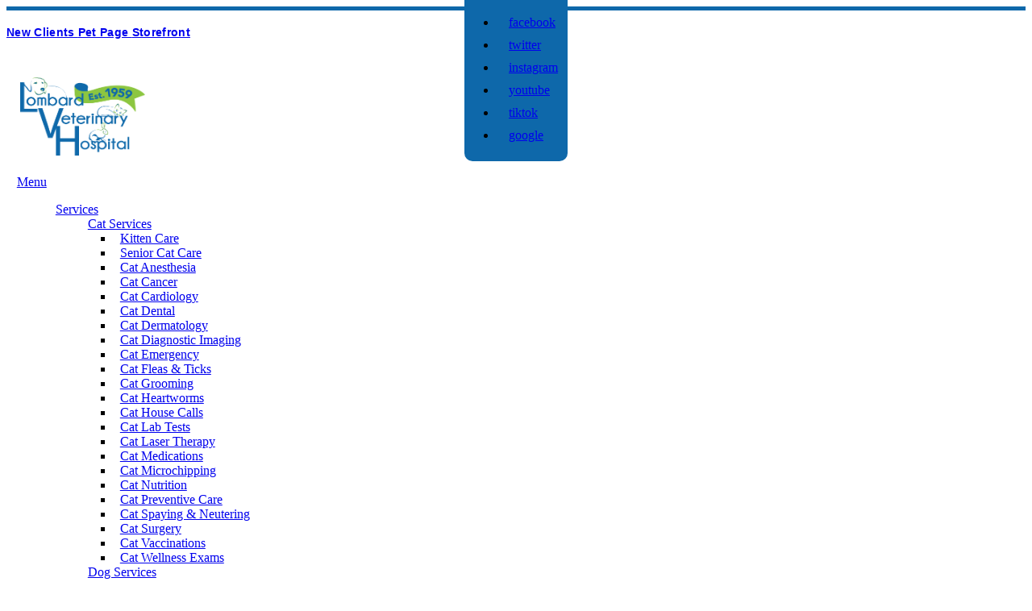

--- FILE ---
content_type: text/html; charset=UTF-8
request_url: https://www.lombardvet.com/about-us/staff/veterinary-assistants
body_size: 12727
content:


<!DOCTYPE html>
<html lang="en" dir="ltr" prefix="content: http://purl.org/rss/1.0/modules/content/  dc: http://purl.org/dc/terms/  foaf: http://xmlns.com/foaf/0.1/  og: http://ogp.me/ns#  rdfs: http://www.w3.org/2000/01/rdf-schema#  schema: http://schema.org/  sioc: http://rdfs.org/sioc/ns#  sioct: http://rdfs.org/sioc/types#  skos: http://www.w3.org/2004/02/skos/core#  xsd: http://www.w3.org/2001/XMLSchema# ">

<head>
  <link rel="preconnect"
        href="https://cdnjs.cloudflare.com"
        crossorigin />
  <link rel="preconnect"
        href="https://fonts.gstatic.com"
        crossorigin />
  <link rel="preconnect"
        href="https://gvc.gp-assets.com"
        crossorigin />
  <link rel="preconnect"
        href="https://shared.gp-assets.com"
        crossorigin/>

  <link rel="preload"
        as="script"
        type="application/javascript"
        href="https://shared.gp-assets.com/release/1.4.0/js/vendors/glide-360.min.js?v=2025022101" />

  
        <link rel="preload"
          as="style"
          href="https://fonts.googleapis.com/css2?family=Raleway:wght@200;300;400;500;600;700;800;900&display=swap" />

    <link href="https://fonts.googleapis.com/css2?family=Raleway:wght@200;300;400;500;600;700;800;900&display=swap"
          rel="stylesheet"
          type="text/css"
          media="print"
          onload="this.onload=null;this.media='all'">
  
    
  <meta http-equiv="X-UA-Compatible"
        content="IE=edge" />
  <meta name="viewport"
        content="width=device-width, initial-scale=1, shrink-to-fit=no" />
  <meta name="apple-touch-fullscreen"
        content="YES" />
  <meta name="r2d2"
        content="2023072101">

  <title>Veterinary Assistants | Lombard Veterinary Hospital</title>

  
      <style>
        :root {
        --body_font: PT Sans, sans-serif!important; --heading_font: Ubuntu, serif!important; --primary: #0e68aa!important; --secondary: #8ecae6!important; --tertiary: #86be63!important; --search_icon: #ffffff!important; --text_shadow: #000000!important; --promo_btn_bg: #000000!important; --promo_btn_font: #000000!important; --promo_btn_bg_hover: #000000!important; --promo_btn_font_hover: #000000!important; --promo_btn_strong: #000000!important; --promo_btn_strong_hover: #000000!important; --alert_bg: #d4edda!important; --alert_font: #155724!important; --alert_link: #0e68aa!important; --alert_link_hover: #8ecae6!important; --header_bg: #8ecae6!important; --header_font: #ffffff!important; --header_icon: #ffffff!important; --header_link: #ffffff!important; --header_link_hover: #2b2c31!important; --header_icon_hover: #2b2c31!important; --header_icon_bg: #0e68aa!important; --menu_bg: #ffffff!important; --menu_font: #8ecae6!important; --menu_hover: #0e68aa!important; --menu_active: #000000!important; --menu_font_h: #8ecae6!important; --menu_hover_h: #8ecae6!important; --sub_menu_bg: #ffffff!important; --sub_menu_font: #8ecae6!important; --sub_menu_hover: #0e68aa!important; --sub_menu_active: #000000!important; --mobile_menu_bg: #0e68aa!important; --mobile_menu_font: #8ecae6!important; --mobile_menu_hover: #ffffff!important; --bb_btn: #000000!important; --bb_btn_hover: #000000!important; --bb_btn_active: #000000!important; --bb_btn_font: #000000!important; --bb_btn_font_hover: #000000!important; --btn: #86be63!important; --btn_hover: #0e68aa!important; --btn_active: #0e68aa!important; --btn_font: #0e68aa!important; --btn_font_hover: #86be63!important; --btn_border: #8ecae6!important; --page_title: #ffffff!important; --page_title_accent: #86be63!important; --page_title_bg: #0e68aa!important; --h1: #3d3d45!important; --h2: #626262!important; --h3: #626262!important; --h4: #626262!important; --strong: #626262!important; --link: #86be63!important; --link_hover: #0e68aa!important; --link_active: #0e68aa!important; --slider_title_font: #ffffff!important; --slider_subtitle_font: #ffffff!important; --slider_dark_overlay_bg: #000000!important; --slider_dark_opacity: 0.3!important; --slider_bg: #000000!important; --slider_bg_opacity: .2!important; --slider_btn: #86be63!important; --slider_btn_hover: #8ecae6!important; --slider_btn_font: #ffffff!important; --slider_btn_font_hover: #ffffff!important; --slogan_bg: #0e68aa!important; --services_cat_bg: #ffffff!important; --blogs_bg: #f5f5f5!important; --full_services_bg: #ffffff!important; --testimonials_bg: #8ecae6!important; --slogan_strong: #86be63!important; --testimonials_title: #ffffff!important; --testimonials_body: #626262!important; --testimonials_name: #0e68aa!important; --sidebar_social_bg: #8ecae6!important; --footer_bg: #0e68aa!important; --footer_title: #86be63!important; --footer_font: #8ecae6!important; --footer_hover: #86be63!important; --footer_active: #86be63!important; --footer_btn: #86be63!important; --footer_btn_hover: #0e68aa!important; --footer_btn_font: #0e68aa!important; --footer_btn_font_hover: #86be63!important; --footer_icon: #0e68aa!important; --footer_icon_hover: #0e68aa!important; --footer_icon_bg: #8ecae6!important; --footer_link: #8ecae6!important; 
        }
    </style>
  
  <meta charset="utf-8" />
<meta name="geo.placename" content="244 E. St. Charles Road" />
<meta name="geo.position" content="41.858290
; -88.017280" />
<meta name="geo.region" content="US-IL" />
<meta name="icbm" content="41.858290
; -88.017280" />
<link rel="canonical" href="https://www.lombardvet.com/about-us/staff/veterinary-assistants" />
<meta http-equiv="content-language" content="en-US" />
<meta name="robots" content="index, follow" />
<meta name="referrer" content="no-referrer-when-downgrade" />
<meta name="rights" content="Copyright Lombard Veterinary Hospital 2026" />
<meta name="revisit-after" content="1" />
<meta property="fb:pages" content="https://www.facebook.com/LombardVeterinaryHospital/" />
<meta property="og:site_name" content="Lombard Veterinary Hospital" />
<meta property="og:type" content="Veterinarian" />
<meta property="og:url" content="https://www.lombardvet.com/about-us/staff/veterinary-assistants" />
<meta property="og:title" content="Veterinary Assistants | Lombard Veterinary Hospital" />
<meta property="place:location:latitude" content="41.858290" />
<meta property="place:location:longitude" content="-88.017280" />
<meta property="og:street_address" content="244 E. St. Charles Road" />
<meta property="og:locality" content="Lombard" />
<meta property="og:region" content="IL" />
<meta property="og:postal_code" content="60148" />
<meta property="og:country_name" content="USA" />
<meta property="og:email" content="info@lombardvet.com" />
<meta property="og:phone_number" content="(630) 627-7090" />
<meta property="og:locale" content="en_US" />
<meta property="article:publisher" content="https://www.facebook.com/LombardVeterinaryHospital/" />
<meta property="pin:url" content="https://www.lombardvet.com/about-us/staff/veterinary-assistants" />
<meta name="twitter:card" content="summary_large_image" />
<meta name="twitter:title" content="Veterinary Assistants | Lombard Veterinary Hospital" />
<meta name="twitter:url" content="https://www.lombardvet.com/about-us/staff/veterinary-assistants" />
<meta name="MobileOptimized" content="width" />
<meta name="HandheldFriendly" content="true" />
<meta name="viewport" content="width=device-width, initial-scale=1.0" />
<meta name="google-site-verification" content="JLNvVXPxiK8eEDkQFmoBWPR2ZgeV7qkv8FbMXk0KUcU" />
<script type="application/ld+json">{
    "@context": "https://schema.org",
    "@graph": [
        {
            "@type": "LocalBusiness",
            "name": "Lombard Veterinary Hospital",
            "telephone": "(630) 627-7090",
            "url": "https://www.lombardvet.com/",
            "address": {
                "@type": "PostalAddress",
                "streetAddress": "244 E. St. Charles Road",
                "addressLocality": "Lombard",
                "addressRegion": "IL",
                "postalCode": "60148",
                "addressCountry": "USA"
            },
            "geo": {
                "@type": "GeoCoordinates",
                "latitude": "\u003Cp\u003E41.858290\u003C/p\u003E",
                "longitude": "\u003Cp\u003E-88.017280\u003C/p\u003E"
            }
        },
        {
            "@type": "MedicalOrganization",
            "additionalType": "VeterinaryCare",
            "medicalSpecialty": "Veterinary",
            "@id": "https://www.google.com/maps/place/244+E+St+Charles+Rd,+Lombard,+IL+60148/data=!4m2!3m1!1s0x880e4d589e597861:0xf4f220b694073e3b?sa=X\u0026ved=1t:242\u0026ictx=111",
            "name": "Lombard Veterinary Hospital",
            "url": "https://www.lombardvet.com/",
            "telephone": "(630) 627-7090",
            "isAcceptingNewPatients": "True"
        }
    ]
}</script>
<link rel="shortcut icon" href="/sites/default/files/favicon.png" type="image/png" />
<link rel="delete-form" href="/taxonomy/term/353/delete" />
<link rel="edit-form" href="/taxonomy/term/353/edit" />
</head-placeholder>

  <link rel="stylesheet" media="all" href="/sites/default/files/css/css_Q4jU7er4MLEUsb6xMzArfH8iyLouJoh-fsBAsIqIKxM.css" />
<link rel="stylesheet" media="all" href="https://shared.gp-assets.com/release/1.4.0/css/vendors/bootstrap-453.min.css?v=2025022101" defer />
<link rel="stylesheet" media="all" href="https://shared.gp-assets.com/release/1.4.0/css/vendors/glide-360.core.min.css?v=2025022101" defer />
<link rel="stylesheet" media="all" href="https://shared.gp-assets.com/release/1.4.0/css/gp-helpers.min.css?v=2025070201" defer />
<link rel="stylesheet" media="all" href="https://gvc.gp-assets.com/release/25.7.1.0/css/main.min.css?v=2025072101" defer />
<link rel="stylesheet" media="all" href="/sites/default/files/css/css_u_ZArm5upcBkoLECxb_7I9DLYcyndhzBKD-iFlBLG5A.css" defer />
</css-placeholder>

  <script type="application/json" data-drupal-selector="drupal-settings-json">{"path":{"baseUrl":"\/","scriptPath":null,"pathPrefix":"","currentPath":"taxonomy\/term\/353","currentPathIsAdmin":false,"isFront":false,"currentLanguage":"en"},"pluralDelimiter":"\u0003","suppressDeprecationErrors":true,"data":{"extlink":{"extTarget":true,"extTargetNoOverride":false,"extNofollow":true,"extNoreferrer":false,"extFollowNoOverride":true,"extClass":"0","extLabel":"(link is external)","extImgClass":false,"extSubdomains":false,"extExclude":"","extInclude":"","extCssExclude":".rrssb-buttons","extCssExplicit":"","extAlert":false,"extAlertText":"This link will take you to an external web site. We are not responsible for their content.","mailtoClass":"0","mailtoLabel":"(link sends email)","extUseFontAwesome":false,"extIconPlacement":"append","extFaLinkClasses":"fa fa-external-link","extFaMailtoClasses":"fa fa-envelope-o","whitelistedDomains":[]}},"asa":{"langcode":"en","js_animations":true,"intro_slider_speed":6000,"intro_slider_show_dots":true,"partners_slider_speed":2500,"testimonial_slider_speed":5000,"testimonial_slider_show_dots":0,"team_slider_speed":5000,"blog_slider_speed":5000,"gallery_slider_speed":5000,"facebook_app_id":"","facebook_pixel_id":"","facebook_pixel_verify":"","otto_id":"","tawk_id":"5aa321084b401e45400d963f\/1crt3sapj","vetstoria_id":"","petsapp_id":"","petsapp_group_id":"","vetpawer_id":"","vetpawer_theme":"","simplifeye_id":"","simple_popups":false,"simple_popups_id":"","load_gtm":true,"gtm_code":"GTM-NTFDTXG","load_ga":false,"ga_code":"","phone_number":"(630) 627-7090","ads_phone_number":"","reviews_business_id":"","use_review_slider":true,"review_slider_speed":7500,"review_slider_scroll":1,"reviews_slider_show":1,"reviews_show_arrows":1,"reviews_show_dots":1,"show_review_quote_marks":false,"use_nickname":true,"use_first_name":false,"use_surname":false,"bpu_server":"https:\/\/gv-bpu-api.gp-assets.com","booking_widget":"","asset_server":"https:\/\/gvc.gp-assets.com\/assets\/","site_name":"Lombard Veterinary Hospital","base_theme":"gvc","env":"live","site":"gv8-lombard-vh"},"theme_admin":{"fixed_header":"fixed"},"rrssb":{"share_this":{"size":1,"shrink":null,"regrow":null,"minRows":1,"maxRows":1,"prefixReserve":null,"prefixHide":null,"alignRight":false}},"ajaxTrustedUrl":{"\/search\/node":true},"user":{"uid":0,"permissionsHash":"408c5fca1f4476f1d538160548f23e1e6ad87f7d45490d85f65dc205df5f9816"}}</script>
<script src="/sites/default/files/js/js_aRVJ3MdDVYsxtzIyliTzcm576TFmee9hAxhtWFHgGbw.js"></script>
<script src="https://shared.gp-assets.com/release/1.4.0/js/asa/gp-lazy-load.min.js?v=2025081501&amp;tag=lazy-background" async data-source="https://shared.gp-assets.com/release/1.4.0/js/asa/gp-lazy-background.min.js?v=2025081501" data-type="js" data-defer="false" data-async="true" data-delay="100" data-lighthouse="true"></script>
</js-placeholder>

  
  </head>

<body class="path-taxonomy" id="entity.taxonomy_term.canonical">
<noscript>
    <iframe src="https://www.googletagmanager.com/ns.html?id=GTM-NTFDTXG"
            height="0"
            width="0"
            style="display:none;visibility:hidden">
    </iframe>
  <div>Javascript must be enabled for the correct page display</div>
</noscript>

<!-- main container for all the page elements -->
<div id="wrapper"
     class="">
  
    <div class="dialog-off-canvas-main-canvas" data-off-canvas-main-canvas>
    
    


    
            
  
  
          
        
                
                    
                          
            

<header id="header"
        class="logo_bottom  fixed ">
  <div class="header-top">
    <div class="container">

      
      <!-- dropdown -->
              <div class="header-list dropdown">
                      <a href="#"
               title="Hours & Contact"
               class="dropdown-toggle d-lg-none"
               id="dropdownbtn"
               data-toggle="dropdown"
               aria-haspopup="true"
               aria-expanded="false">Hours & Contact</a>
            <div class="dropdown-menu"
                 aria-labelledby="dropdownbtn">
                <div id="page.info_bar_11">
    
<div id="block-gvc-custom-infobarhours" class="settings-tray-editable" data-drupal-settingstray="editable">
  
    
        <div class="layout layout--onecol">
    <div  class="layout__region layout__region--content">
      
            <div><div class="header-item">
    <i class="item-icon icon-alarm-clock"></i>
    <ul class="address-list">
        <li>Open Everyday & For Urgent Care</li>
        <li>Mon-Fri: 7AM to 8PM</li>
       <li>Sat-Sun: 8AM to 8PM</li>
       <li>Holidays: 8AM to 2PM</li>
    </ul>
</div></div>
      
    </div>
  </div>

  </div>

  </div>

                <div id="page.info_bar_12">
    
<div id="block-gvc-custom-infobarcontact" class="settings-tray-editable" data-drupal-settingstray="editable">
  
    
        <div class="layout layout--onecol">
    <div  class="layout__region layout__region--content">
      
            <div><div class="header-item col-md-6">
    <i class="item-icon icon-headphones"></i>
    <ul class="address-list">
        <li><a href="tel:+16306277090" title="Call Veterinarian Near Me">(630) 627-7090</a></li>
        <li>Fax: <a href="tel:630-627-7096" title="Fax Veterinarian Near Me">630-627-7096</a></li>
        <li><a href="/cdn-cgi/l/email-protection#b8d1d6ded7f8d4d7d5dad9cadcceddcc96dbd7d5" title="Contact Veterinarian Near Me"><span class="__cf_email__" data-cfemail="a9c0c7cfc6e9c5c6c4cbc8dbcddfccdd87cac6c4">[email&#160;protected]</span></a></li>
    </ul>
</div>
<div class="header-item col-md-6">
    <ul class="address-list">
<li>Pharmacy Pick Up</li>
       <li><a href="/forms/prescription-refill-form">Refill Form</a></li>
<li><a href="/cdn-cgi/l/email-protection#097b6c6f6065657a496566646b687b6d7f6c7d276a6664"><span class="__cf_email__" data-cfemail="077562616e6b6b74476b686a656675637162732964686a">[email&#160;protected]</span></a></li>
    </ul>
</div></div>
      
    </div>
  </div>

  </div>

  </div>

            </div>
                      <div id="page.info_bar_13">
    
<div id="block-gvc-custom-infobarsociallinks" class="settings-tray-editable" data-drupal-settingstray="editable">
  
    
        <div class="layout layout--onecol">
    <div  class="layout__region layout__region--content">
      
            <div><div class="header-item">
    <!-- social networks -->
    <ul class="social-networks">
    <li><a href="https://www.facebook.com/LombardVeterinaryHospital/" target="_blank" title="Lombard Veterinarian - Facebook">facebook<i class="icon-facebook"></i></a></li>
 <li><a href="https://twitter.com/Lombard_vet" target="_blank" title="Lombard Veterinarian - Twitter">twitter<i class="icon-x"></i></a></li>
 <li><a href="https://www.instagram.com/lombardveterinaryhospital/" target="_blank" title="Lombard Veterinarian - Instagram">instagram<i class="icon-instagram"></i></a></li>
 <li><a href="https://www.youtube.com/channel/UCZ2ZEa7uKd8dZhoGeJATyyA" target="_blank" title="Lombard Veterinarian - YouTube">youtube<i class="icon-youtube"></i></a></li>
<li><a href="https://www.tiktok.com/@lombardvet"  target="_blank" title="Lombard Veterinarian - TikTok">tiktok<i class="icon-tiktok"></i></a></li>
 <li><a href="https://maps.app.goo.gl/5QmBLGj6xxJrBSZZ8" target="_blank" title="Lombard Veterinarian - Google">google<i class="icon-google1"></i></a></li>
 <!--<li><a href="#" target="_blank" title="Lombard Veterinarian - LinkedIn">linkedin<i class="icon-linkedin"></i></a></li>
<li><a href="https://www.yelp.com/biz/lombard-veterinary-hospital-lombard" target="_blank" title="Lombard Veterinarian - Yelp">Yelp<i class="icon-yelp"></i></a></li>
<li><a href="" target="_blank" title="Lombard Veterinarian - Nextdoor">nextdoor<i class="icon-nextdoor"></i></a></li>
<li><a href="" target="_blank" title="Lombard Veterinarian - Bing">bing<i class="icon-bing"></i></a></li>
<li><a href="#" target="_blank" title="Lombard Veterinarian - Pinterest">pinterest<i class="icon-pinterest"></i></a></li>-->
    </ul>
</div></div>
      
    </div>
  </div>

  </div>

  </div>

                      <div class="secondary-menu-holder">
              <div class="container">
                <div id="page_secondary_menu"
                     class="menu-holder">
                      <nav role="navigation" aria-labelledby="block-gvc-custom-buttonbar-menu" id="block-gvc-custom-buttonbar" class="settings-tray-editable" data-drupal-settingstray="editable">
            
  <span class="visually-hidden h2" id="block-gvc-custom-buttonbar-menu">Button Bar</span>
  

        
<div class="button-bar">
  <div class="bg-image d-none d-md-block"></div>
  <div class="container">
    <div class="row pb-1 pt-1">
      <div class="col-md-12 text-center">
                  <div >
                                                                                    
                            
              <a href="/new-clients"  class="btn btn-warning ml-4 btn btn-warning ml-4" title="New Clients" target="_blank">
                                New Clients
              </a>
                                                                                    
                            
              <a href="https://practices.allydvm.com/?practice=lombard"  class="btn btn-warning ml-4 btn btn-warning ml-4" title="Pet Page" target="_blank">
                                Pet Page
              </a>
                                                                                    
                            
              <a href="https://lombardvethospital.vetsfirstchoice.com/"  class="btn btn-warning ml-4 btn btn-warning ml-4 btn btn-warning ml-4 btn btn-warning ml-4" title="Storefront" target="_blank">
                                Storefront
              </a>
                      </div>
              </div>
    </div>
  </div>
</div>

  </nav>

  
                </div>
              </div>
            </div>
                  </div>
          </div>
  </div>

  <div id="header-holder"
       class="header-holder"
       style="">
    <div class="container-fluid">
      
        <strong id="page_logo"
                class="logo default_logo">
                    <a href="https://www.lombardvet.com/"
             title="Home"
             rel="home">
            <picture>
                              <source srcset="/sites/default/files/theme/LVH-logo_STACKED-color.png" width="170" height="110.36"
                        media="(max-width: 991px)">
              
              <img src="/sites/default/files/theme/LVH-logo_STACKED-color.png"
                   alt="Lombard Veterinary Hospital"
                width="150" height="97.38" />
            </picture>
                      </a>
        </strong>
            <div id="page_primary_menu"
           class="menu-holder">
            <nav role="navigation" aria-labelledby="block-gvc-custom-main-menu-menu" id="block-gvc-custom-main-menu" class="settings-tray-editable" data-drupal-settingstray="editable">
            
  <span  class="visually-hidden h3" id="block-gvc-custom-main-menu-menu">Main Menu</span>
  

        
<div class="opener-holder">
    <a href="#"
       title="Menu"
       class="nav-opener"><span class="burger"></span><span>Menu</span>
    </a>
</div>


<nav  class="menu-drop navbar-menu">
    <ul class="main-nav menu-ul">
                      



<li  class="menu-li dropdown-menu">
  <a href="/services"
     title="Services"
     target="_self"
     class="menu-item-link">
    
    
    Services

          <i class="nav-plus fa fa-plus"></i>
      <i class="icon-arrow-bottom"></i>
      </a>

      

  <div class="menu-submenu">
    <div class="menu-row">
      <div class="menu-col menu-drop">
                  <ul class="menu-submenu-ul">
                            



<li  class="menu-li dropdown-menu">
  <a href="/services/cats"
     title="Cat Services"
     target="_self"
     class="menu-item-link">
    
    
    Cat Services

          <i class="nav-plus fa fa-plus"></i>
      <i class="icon-arrow-bottom"></i>
      </a>

      

  <div class="menu-submenu">
    <div class="menu-row">
      <div class="menu-col menu-drop">
                  <ul class="menu-submenu-ul">
                            



<li  class="menu-li">
  <a href="/services/cats/kitten-care"
     title="Kitten Care"
     target="_self"
     class="menu-item-link">
    
    
    Kitten Care

      </a>

  </li>                            



<li  class="menu-li">
  <a href="/services/cats/senior-cat-care"
     title="Senior Cat Care"
     target="_self"
     class="menu-item-link">
    
    
    Senior Cat Care

      </a>

  </li>                            



<li  class="menu-li">
  <a href="/services/cats/what-know-when-your-cat-needs-anesthesia"
     title="Cat Anesthesia"
     target="_self"
     class="menu-item-link">
    
    
    Cat Anesthesia

      </a>

  </li>                            



<li  class="menu-li">
  <a href="/services/cats/cat-cancer"
     title="Cat Cancer"
     target="_self"
     class="menu-item-link">
    
    
    Cat Cancer

      </a>

  </li>                            



<li  class="menu-li">
  <a href="/services/cats/heart-disease-in-cats"
     title="Cat Cardiology"
     target="_self"
     class="menu-item-link">
    
    
    Cat Cardiology

      </a>

  </li>                            



<li  class="menu-li">
  <a href="/services/cats/cat-dental-care"
     title="Cat Dental"
     target="_self"
     class="menu-item-link">
    
    
    Cat Dental

      </a>

  </li>                            



<li  class="menu-li">
  <a href="/services/cats/cat-skin-conditions"
     title="Cat Dermatology"
     target="_self"
     class="menu-item-link">
    
    
    Cat Dermatology

      </a>

  </li>                            



<li  class="menu-li">
  <a href="/services/cats/feline-diagnostic-imaging"
     title="Cat Diagnostic Imaging"
     target="_self"
     class="menu-item-link">
    
    
    Cat Diagnostic Imaging

      </a>

  </li>                            



<li  class="menu-li">
  <a href="/services/cats/cat-emergency"
     title="Cat Emergency"
     target="_self"
     class="menu-item-link">
    
    
    Cat Emergency

      </a>

  </li>                            



<li  class="menu-li">
  <a href="/services/cats/fleas-and-ticks-for-cats"
     title="Cat Fleas &amp; Ticks"
     target="_self"
     class="menu-item-link">
    
    
    Cat Fleas &amp; Ticks

      </a>

  </li>                      </ul>
                  <ul class="menu-submenu-ul">
                            



<li  class="menu-li">
  <a href="/services/cats/cat-grooming"
     title="Cat Grooming"
     target="_self"
     class="menu-item-link">
    
    
    Cat Grooming

      </a>

  </li>                            



<li  class="menu-li">
  <a href="/services/cats/heartworms-in-cats"
     title="Cat Heartworms"
     target="_self"
     class="menu-item-link">
    
    
    Cat Heartworms

      </a>

  </li>                            



<li  class="menu-li">
  <a href="/services/cats/in-home-cat-care-house-calls"
     title="Cat House Calls"
     target="_self"
     class="menu-item-link">
    
    
    Cat House Calls

      </a>

  </li>                            



<li  class="menu-li">
  <a href="/services/cats/blood-tests-for-cats"
     title="Cat Lab Tests"
     target="_self"
     class="menu-item-link">
    
    
    Cat Lab Tests

      </a>

  </li>                            



<li  class="menu-li">
  <a href="/services/cats/laser-therapy-pain-relief-for-cats"
     title="Cat Laser Therapy"
     target="_self"
     class="menu-item-link">
    
    
    Cat Laser Therapy

      </a>

  </li>                            



<li  class="menu-li">
  <a href="/services/cats/cat-medicine"
     title="Cat Medications"
     target="_self"
     class="menu-item-link">
    
    
    Cat Medications

      </a>

  </li>                            



<li  class="menu-li">
  <a href="/services/cats/cat-microchip"
     title="Cat Microchipping"
     target="_self"
     class="menu-item-link">
    
    
    Cat Microchipping

      </a>

  </li>                            



<li  class="menu-li">
  <a href="/services/cats/feline-nutrition-cat-food"
     title="Cat Nutrition"
     target="_self"
     class="menu-item-link">
    
    
    Cat Nutrition

      </a>

  </li>                            



<li  class="menu-li">
  <a href="/services/cats/veterinary-preventive-care"
     title="Cat Preventive Care"
     target="_self"
     class="menu-item-link">
    
    
    Cat Preventive Care

      </a>

  </li>                            



<li  class="menu-li">
  <a href="/services/cats/spay-neuter"
     title="Cat Spaying &amp; Neutering"
     target="_self"
     class="menu-item-link">
    
    
    Cat Spaying &amp; Neutering

      </a>

  </li>                      </ul>
                  <ul class="menu-submenu-ul">
                            



<li  class="menu-li">
  <a href="/services/cats/cat-surgery"
     title="Cat Surgery"
     target="_self"
     class="menu-item-link">
    
    
    Cat Surgery

      </a>

  </li>                            



<li  class="menu-li">
  <a href="/services/cats/cat-vaccinations"
     title="Cat Vaccinations"
     target="_self"
     class="menu-item-link">
    
    
    Cat Vaccinations

      </a>

  </li>                            



<li  class="menu-li">
  <a href="/services/cats/feline-wellness-checkups"
     title="Cat Wellness Exams"
     target="_self"
     class="menu-item-link">
    
    
    Cat Wellness Exams

      </a>

  </li>                      </ul>
              </div>
    </div>
  </div>
  </li>                            



<li  class="menu-li dropdown-menu">
  <a href="/services/dogs"
     title="Dog Services"
     target="_self"
     class="menu-item-link">
    
    
    Dog Services

          <i class="nav-plus fa fa-plus"></i>
      <i class="icon-arrow-bottom"></i>
      </a>

      

  <div class="menu-submenu">
    <div class="menu-row">
      <div class="menu-col menu-drop">
                  <ul class="menu-submenu-ul">
                            



<li  class="menu-li">
  <a href="/services/dogs/parasites"
     title="Dog Parasites"
     target="_self"
     class="menu-item-link">
    
    
    Dog Parasites

      </a>

  </li>                            



<li  class="menu-li">
  <a href="/services/dogs/puppy-care"
     title="Puppy Care"
     target="_self"
     class="menu-item-link">
    
    
    Puppy Care

      </a>

  </li>                            



<li  class="menu-li">
  <a href="/services/dogs/senior-dog-care"
     title="Senior Dog Care"
     target="_self"
     class="menu-item-link">
    
    
    Senior Dog Care

      </a>

  </li>                            



<li  class="menu-li">
  <a href="/services/dogs/dog-allergy-testing"
     title="Dog Allergies"
     target="_self"
     class="menu-item-link">
    
    
    Dog Allergies

      </a>

  </li>                            



<li  class="menu-li">
  <a href="/services/dogs/dog-behavior-dog-training"
     title="Dog Behavior"
     target="_self"
     class="menu-item-link">
    
    
    Dog Behavior

      </a>

  </li>                            



<li  class="menu-li">
  <a href="/services/dogs/dog-cancer"
     title="Dog Cancer"
     target="_self"
     class="menu-item-link">
    
    
    Dog Cancer

      </a>

  </li>                            



<li  class="menu-li">
  <a href="/services/dogs/dog-cardiology"
     title="Dog Cardiology"
     target="_self"
     class="menu-item-link">
    
    
    Dog Cardiology

      </a>

  </li>                            



<li  class="menu-li">
  <a href="/services/dogs/dog-dental-care"
     title="Dog Dental"
     target="_self"
     class="menu-item-link">
    
    
    Dog Dental

      </a>

  </li>                            



<li  class="menu-li">
  <a href="/services/dogs/parasites/deworming-dogs"
     title="Dog Deworming"
     target="_self"
     class="menu-item-link">
    
    
    Dog Deworming

      </a>

  </li>                            



<li  class="menu-li">
  <a href="/services/dogs/canine-ultrasound-mri-x-rays-medical-imaging"
     title="Dog Diagnostic Imaging"
     target="_self"
     class="menu-item-link">
    
    
    Dog Diagnostic Imaging

      </a>

  </li>                      </ul>
                  <ul class="menu-submenu-ul">
                            



<li  class="menu-li">
  <a href="/services/dogs/emergency-dog-clinic"
     title="Dog Emergencies"
     target="_self"
     class="menu-item-link">
    
    
    Dog Emergencies

      </a>

  </li>                            



<li  class="menu-li">
  <a href="/services/dogs/parasites/flea-and-tick-for-dogs"
     title="Dog Fleas &amp; Ticks"
     target="_self"
     class="menu-item-link">
    
    
    Dog Fleas &amp; Ticks

      </a>

  </li>                            



<li  class="menu-li">
  <a href="/services/dogs/parasites/heartworms-in-dogs"
     title="Dog Heartworms"
     target="_self"
     class="menu-item-link">
    
    
    Dog Heartworms

      </a>

  </li>                            



<li  class="menu-li">
  <a href="/services/dogs/laboratory-blood-tests"
     title="Dog Lab Tests"
     target="_self"
     class="menu-item-link">
    
    
    Dog Lab Tests

      </a>

  </li>                            



<li  class="menu-li">
  <a href="/services/dogs/laser-therapy-for-dogs"
     title="Dog Laser Therapy"
     target="_self"
     class="menu-item-link">
    
    
    Dog Laser Therapy

      </a>

  </li>                            



<li  class="menu-li">
  <a href="/services/dogs/dog-microchip"
     title="Dog Microchipping"
     target="_self"
     class="menu-item-link">
    
    
    Dog Microchipping

      </a>

  </li>                            



<li  class="menu-li">
  <a href="/services/dogs/dog-nutrition"
     title="Dog Nutrition"
     target="_self"
     class="menu-item-link">
    
    
    Dog Nutrition

      </a>

  </li>                            



<li  class="menu-li">
  <a href="/services/dogs/preventive-care-dog-health"
     title="Dog Preventive Care"
     target="_self"
     class="menu-item-link">
    
    
    Dog Preventive Care

      </a>

  </li>                            



<li  class="menu-li">
  <a href="/services/dogs/spay-neuter"
     title="Dog Spaying &amp; Neutering"
     target="_self"
     class="menu-item-link">
    
    
    Dog Spaying &amp; Neutering

      </a>

  </li>                            



<li  class="menu-li">
  <a href="/services/dogs/canine-surgery"
     title="Dog Surgery"
     target="_self"
     class="menu-item-link">
    
    
    Dog Surgery

      </a>

  </li>                      </ul>
                  <ul class="menu-submenu-ul">
                            



<li  class="menu-li">
  <a href="/services/dogs/dog-vaccinations"
     title="Dog Vaccinations"
     target="_self"
     class="menu-item-link">
    
    
    Dog Vaccinations

      </a>

  </li>                      </ul>
              </div>
    </div>
  </div>
  </li>                            



<li  class="menu-li">
  <a href="/end-life-services"
     title="End of Life Services"
     target="_self"
     class="menu-item-link">
    
    
    End of Life Services

      </a>

  </li>                            



<li  class="menu-li">
  <a href="/services/veterinary-services-exotic-animals"
     title="Exotic Services"
     target="_self"
     class="menu-item-link">
    
    
    Exotic Services

      </a>

  </li>                            



<li  class="menu-li dropdown-menu">
  <a href="#"
     title="General Services"
     target="_self"
     class="menu-item-link no-link">
    
    
    General Services

          <i class="nav-plus fa fa-plus"></i>
      <i class="icon-arrow-bottom"></i>
      </a>

      

  <div class="menu-submenu">
    <div class="menu-row">
      <div class="menu-col menu-drop">
                  <ul class="menu-submenu-ul">
                            



<li  class="menu-li">
  <a href="/services/pets/adoption-program"
     title="Adoption Program"
     target="_self"
     class="menu-item-link">
    
    
    Adoption Program

      </a>

  </li>                            



<li  class="menu-li">
  <a href="/services/pets/boarding-and-daycare"
     title="Boarding and Daycare"
     target="_self"
     class="menu-item-link">
    
    
    Boarding and Daycare

      </a>

  </li>                            



<li  class="menu-li">
  <a href="/services/pets/dentistry"
     title="Dentistry"
     target="_self"
     class="menu-item-link">
    
    
    Dentistry

      </a>

  </li>                            



<li  class="menu-li">
  <a href="/services/pets/digital-consults"
     title="Digital Consults"
     target="_self"
     class="menu-item-link">
    
    
    Digital Consults

      </a>

  </li>                            



<li  class="menu-li">
  <a href="/services/pets/digital-radiology"
     title="Digital Radiology"
     target="_self"
     class="menu-item-link">
    
    
    Digital Radiology

      </a>

  </li>                            



<li  class="menu-li">
  <a href="/services/pets/internal-medicine"
     title="Internal Medicine"
     target="_self"
     class="menu-item-link">
    
    
    Internal Medicine

      </a>

  </li>                            



<li  class="menu-li">
  <a href="/services/pets/laser-therapy"
     title="Laser Therapy"
     target="_self"
     class="menu-item-link">
    
    
    Laser Therapy

      </a>

  </li>                            



<li  class="menu-li">
  <a href="/services/pets/lifestage-wellness-and-preventative-care"
     title="Lifestage Wellness and Preventative Care"
     target="_self"
     class="menu-item-link">
    
    
    Lifestage Wellness and Preventative Care

      </a>

  </li>                            



<li  class="menu-li">
  <a href="/services/pets/pain-management"
     title="Pain Management"
     target="_self"
     class="menu-item-link">
    
    
    Pain Management

      </a>

  </li>                            



<li  class="menu-li">
  <a href="/services/urgent-care"
     title="Urgent Care"
     target="_self"
     class="menu-item-link">
    
    
    Urgent Care

      </a>

  </li>                      </ul>
                  <ul class="menu-submenu-ul">
                            



<li  class="menu-li">
  <a href="/services/pets/emergency-veterinary-care"
     title="Emergency Veterinary Care"
     target="_self"
     class="menu-item-link">
    
    
    Emergency Veterinary Care

      </a>

  </li>                            



<li  class="menu-li">
  <a href="/services/pets/parasite-prevention"
     title="Parasite Prevention"
     target="_self"
     class="menu-item-link">
    
    
    Parasite Prevention

      </a>

  </li>                            



<li  class="menu-li">
  <a href="/services/pets/surgery"
     title="Surgery"
     target="_self"
     class="menu-item-link">
    
    
    Surgery

      </a>

  </li>                      </ul>
              </div>
    </div>
  </div>
  </li>                            



<li  class="menu-li li-classic dropdown-menu">
  <a href="/services/grooming"
     title="Grooming"
     target="_self"
     class="menu-item-link">
    
    
    Grooming

          <i class="nav-plus fa fa-plus"></i>
      <i class="icon-arrow-bottom"></i>
      </a>

      

  <div class="menu-submenu">
    <div class="menu-row">
      <div class="menu-col menu-drop">
                  <ul class="menu-submenu-ul">
                            



<li  class="menu-li">
  <a href="/services/cat-grooming-bathing"
     title="Cat Grooming and Bathing"
     target="_self"
     class="menu-item-link">
    
    
    Cat Grooming and Bathing

      </a>

  </li>                            



<li  class="menu-li">
  <a href="/services/dog-grooming-bathing"
     title="Dog Grooming and Bathing"
     target="_self"
     class="menu-item-link">
    
    
    Dog Grooming and Bathing

      </a>

  </li>                      </ul>
              </div>
    </div>
  </div>
  </li>                            



<li  class="menu-li dropdown-menu">
  <a href="/orthopedic-services"
     title="Orthopedic Services"
     target="_self"
     class="">
    
    
    Orthopedic Services

          <i class="nav-plus fa fa-plus"></i>
      <i class="icon-arrow-bottom"></i>
      </a>

      

  <div class="menu-submenu">
    <div class="menu-row">
      <div class="menu-col menu-drop">
                  <ul class="menu-submenu-ul">
                            



<li  class="menu-li li-classic">
  <a href="/dog-ccl-injuries-treatment"
     title="Dog CCL Injuries &amp; Treatment"
     target="_self"
     class="">
    
    
    Dog CCL Injuries &amp; Treatment

      </a>

  </li>                            



<li  class="menu-li">
  <a href="/luxating-patella-treatment-dogs"
     title="Luxating Patella Treatment for Dogs"
     target="_self"
     class="">
    
    
    Luxating Patella Treatment for Dogs

      </a>

  </li>                            



<li  class="menu-li">
  <a href="/tplo-surgery-dogs"
     title="TPLO Surgery for Dogs"
     target="_self"
     class="">
    
    
    TPLO Surgery for Dogs

      </a>

  </li>                      </ul>
              </div>
    </div>
  </div>
  </li>                            



<li  class="menu-li">
  <a href="https://www.lombardvet.com/services/physical-therapy-rehab-nutrition"
     title="Rehab"
     target="_self"
     class="">
    
    
    Rehab

      </a>

  </li>                      </ul>
              </div>
    </div>
  </div>
  </li>                      



<li  class="menu-li dropdown-menu">
  <a href="/services/physical-therapy-rehab-nutrition"
     title="Rehab"
     target="_self"
     class="menu-item-link">
    
    
    Rehab

          <i class="nav-plus fa fa-plus"></i>
      <i class="icon-arrow-bottom"></i>
      </a>

      

  <div class="menu-submenu">
    <div class="menu-row">
      <div class="menu-col menu-drop">
                  <ul class="menu-submenu-ul">
                            



<li  class="menu-li dropdown-menu">
  <a href="/meet-rehab-team"
     title="About Us"
     target="_self"
     class="menu-item-link">
    
    
    About Us

          <i class="nav-plus fa fa-plus"></i>
      <i class="icon-arrow-bottom"></i>
      </a>

      

  <div class="menu-submenu">
    <div class="menu-row">
      <div class="menu-col menu-drop">
                  <ul class="menu-submenu-ul">
                            



<li  class="menu-li">
  <a href="/about-us/staff/rehabilitation-team"
     title="Rehabilitation Team"
     target="_self"
     class="menu-item-link">
    
    
    Rehabilitation Team

      </a>

  </li>                      </ul>
              </div>
    </div>
  </div>
  </li>                            



<li  class="menu-li dropdown-menu">
  <a href="#"
     title="Our Programs"
     target="_self"
     class="menu-item-link no-link">
    
    
    Our Programs

          <i class="nav-plus fa fa-plus"></i>
      <i class="icon-arrow-bottom"></i>
      </a>

      

  <div class="menu-submenu">
    <div class="menu-row">
      <div class="menu-col menu-drop">
                  <ul class="menu-submenu-ul">
                            



<li  class="menu-li">
  <a href="/silver-snouts-workshop-series-senior-dogs"
     title="Silver Snouts: Workshop Series for Senior Dogs"
     target="_self"
     class="menu-item-link">
    
    
    Silver Snouts: Workshop Series for Senior Dogs

      </a>

  </li>                            



<li  class="menu-li">
  <a href="/rehabilitation-program"
     title="Rehabilitation Program"
     target="_self"
     class="menu-item-link">
    
    
    Rehabilitation Program

      </a>

  </li>                            



<li  class="menu-li">
  <a href="/pawformance-fitness-program"
     title="Pawformance Fitness Program"
     target="_self"
     class="menu-item-link">
    
    
    Pawformance Fitness Program

      </a>

  </li>                            



<li  class="menu-li">
  <a href="/nutrition-and-weight-loss-program"
     title="Nutrition and Weight Loss Program"
     target="_self"
     class="menu-item-link">
    
    
    Nutrition and Weight Loss Program

      </a>

  </li>                      </ul>
              </div>
    </div>
  </div>
  </li>                            



<li  class="menu-li">
  <a href="/about-us/events/events"
     title="Events"
     target="_self"
     class="menu-item-link">
    
    
    Events

      </a>

  </li>                            



<li  class="menu-li">
  <a href="/services/rehabilitation-pet-laser-therapy-lombard"
     title="Laser Therapy"
     target="_self"
     class="menu-item-link">
    
    
    Laser Therapy

      </a>

  </li>                            



<li  class="menu-li">
  <a href="/major-benefits-animal-rehabilitation"
     title="Benefits of Animal Rehabilitation"
     target="_self"
     class="menu-item-link">
    
    
    Benefits of Animal Rehabilitation

      </a>

  </li>                            



<li  class="menu-li">
  <a href="/services/rehab-success-stories"
     title="Success Stories &amp; Testimonials"
     target="_self"
     class="">
    
    
    Success Stories &amp; Testimonials

      </a>

  </li>                            



<li  class="menu-li">
  <a href="/veterinarian-referrals-animal-rehabilitation"
     title="Veterinarian Referrals"
     target="_self"
     class="menu-item-link">
    
    
    Veterinarian Referrals

      </a>

  </li>                            



<li  class="menu-li">
  <a href="/new-rehab-clients"
     title="New Client Page"
     target="_self"
     class="menu-item-link">
    
    
    New Client Page

      </a>

  </li>                            



<li  class="menu-li">
  <a href="/services/physical-therapy-resources"
     title="Resources"
     target="_self"
     class="menu-item-link">
    
    
    Resources

      </a>

  </li>                            



<li  class="menu-li">
  <a href="/resources/dog-rehabilitation-run-walk-club"
     title="Run-Walk Club"
     target="_self"
     class="menu-item-link">
    
    
    Run-Walk Club

      </a>

  </li>                      </ul>
              </div>
    </div>
  </div>
  </li>                      



<li  class="menu-li active active-trail dropdown-menu">
  <a href="#"
     title="About Us"
     target="_self"
     class="menu-item-link no-link">
    
    
    About Us

          <i class="nav-plus fa fa-plus"></i>
      <i class="icon-arrow-bottom"></i>
      </a>

      

  <div class="menu-submenu">
    <div class="menu-row">
      <div class="menu-col menu-drop">
                  <ul class="menu-submenu-ul">
                            



<li  class="menu-li active active-trail dropdown-menu">
  <a href="#"
     title="Meet the Team"
     target="_self"
     class="menu-item-link no-link">
    
    
    Meet the Team

          <i class="nav-plus fa fa-plus"></i>
      <i class="icon-arrow-bottom"></i>
      </a>

      

  <div class="menu-submenu">
    <div class="menu-row">
      <div class="menu-col menu-drop">
                  <ul class="menu-submenu-ul">
                            



<li  class="menu-li">
  <a href="/about-us/staff/founders-owner"
     title="Founders &amp; Owner"
     target="_self"
     class="menu-item-link">
    
    
    Founders &amp; Owner

      </a>

  </li>                            



<li  class="menu-li">
  <a href="/about-us/staff/veterinarians"
     title="Veterinarians"
     target="_self"
     class="menu-item-link">
    
    
    Veterinarians

      </a>

  </li>                            



<li  class="menu-li">
  <a href="/about-us/staff/certified-veterinary-technicians"
     title="Certified Veterinary Technicians"
     target="_self"
     class="menu-item-link">
    
    
    Certified Veterinary Technicians

      </a>

  </li>                            



<li  class="menu-li active active-trail">
  <a href="/about-us/staff/veterinary-assistants"
     title="Veterinary Assistants"
     target="_self"
     class="menu-item-link">
    
    
    Veterinary Assistants

      </a>

  </li>                            



<li  class="menu-li">
  <a href="/about-us/staff/pharmacy-team"
     title="Pharmacy Team"
     target="_self"
     class="menu-item-link">
    
    
    Pharmacy Team

      </a>

  </li>                            



<li  class="menu-li">
  <a href="/about-us/staff/leadership-team"
     title="Leadership Team"
     target="_self"
     class="menu-item-link">
    
    
    Leadership Team

      </a>

  </li>                            



<li  class="menu-li">
  <a href="/about-us/staff/administrative-team"
     title="Administrative Team"
     target="_self"
     class="menu-item-link">
    
    
    Administrative Team

      </a>

  </li>                            



<li  class="menu-li">
  <a href="/about-us/staff/client-service-team"
     title="Client Service Team"
     target="_self"
     class="menu-item-link">
    
    
    Client Service Team

      </a>

  </li>                            



<li  class="menu-li">
  <a href="/about-us/staff/patient-care-attendants"
     title="Patient Care Attendants"
     target="_self"
     class="menu-item-link">
    
    
    Patient Care Attendants

      </a>

  </li>                      </ul>
              </div>
    </div>
  </div>
  </li>                            



<li  class="menu-li">
  <a href="/future-plans"
     title="Our New Building"
     target="_self"
     class="menu-item-link">
    
    
    Our New Building

      </a>

  </li>                            



<li  class="menu-li">
  <a href="/our-history"
     title="Our History"
     target="_self"
     class="menu-item-link">
    
    
    Our History

      </a>

  </li>                            



<li  class="menu-li">
  <a href="/careers"
     title="Careers "
     target="_self"
     class="">
    
    
    Careers 

      </a>

  </li>                            



<li  class="menu-li">
  <a href="/lombard-vet-cares"
     title="Lombard Vet Cares"
     target="_self"
     class="menu-item-link">
    
    
    Lombard Vet Cares

      </a>

  </li>                            



<li  class="menu-li">
  <a href="/about-us/in-the-news"
     title="In The News"
     target="_self"
     class="">
    
    
    In The News

      </a>

  </li>                            



<li  class="menu-li">
  <a href="/community"
     title="In The Community"
     target="_self"
     class="">
    
    
    In The Community

      </a>

  </li>                            



<li  class="menu-li">
  <a href="/aaha-accredited"
     title="AAHA Accredited"
     target="_self"
     class="menu-item-link">
    
    
    AAHA Accredited

      </a>

  </li>                            



<li  class="menu-li">
  <a href="/our-partnerships"
     title="Our Partnerships"
     target="_self"
     class="menu-item-link">
    
    
    Our Partnerships

      </a>

  </li>                      </ul>
              </div>
    </div>
  </div>
  </li>                      



<li  class="menu-li dropdown-menu">
  <a href="#"
     title="Resources"
     target="_self"
     class="menu-item-link no-link">
    
    
    Resources

          <i class="nav-plus fa fa-plus"></i>
      <i class="icon-arrow-bottom"></i>
      </a>

      

  <div class="menu-submenu">
    <div class="menu-row">
      <div class="menu-col menu-drop">
                  <ul class="menu-submenu-ul">
                            



<li  class="menu-li">
  <a href="/forms-and-information"
     title="Forms"
     target="_self"
     class="menu-item-link">
    
    
    Forms

      </a>

  </li>                            



<li  class="menu-li">
  <a href="https://connect.allydvm.com/pet/lombard/sign_in"
     title="Pet Page"
     target="_blank"
     class="menu-item-link">
    
    
    Pet Page

      </a>

  </li>                            



<li  class="menu-li">
  <a href="/payment-options"
     title="Payment Options"
     target="_self"
     class="menu-item-link">
    
    
    Payment Options

      </a>

  </li>                            



<li  class="menu-li">
  <a href="/local-emergency-hospitals"
     title="Local Emergency Hospitals"
     target="_self"
     class="menu-item-link">
    
    
    Local Emergency Hospitals

      </a>

  </li>                            



<li  class="menu-li">
  <a href="/lifelearn-pet-health-library"
     title="LifeLearn Pet Health Library"
     target="_self"
     class="menu-item-link">
    
    
    LifeLearn Pet Health Library

      </a>

  </li>                            



<li  class="menu-li">
  <a href="/services/video-library"
     title="Video Library"
     target="_self"
     class="menu-item-link">
    
    
    Video Library

      </a>

  </li>                            



<li  class="menu-li">
  <a href="/resources/helpful-links"
     title="Helpful Links"
     target="_self"
     class="">
    
    
    Helpful Links

      </a>

  </li>                            



<li  class="menu-li dropdown-menu">
  <a href="/blog"
     title="Blog"
     target="_self"
     class="menu-item-link">
    
    
    Blog

          <i class="nav-plus fa fa-plus"></i>
      <i class="icon-arrow-bottom"></i>
      </a>

      

  <div class="menu-submenu">
    <div class="menu-row">
      <div class="menu-col menu-drop">
                  <ul class="menu-submenu-ul">
                            



<li  class="menu-li">
  <a href="/services/cats/blog"
     title="Cats"
     target="_self"
     class="menu-item-link">
    
    
    Cats

      </a>

  </li>                            



<li  class="menu-li">
  <a href="/services/dogs/blog"
     title="Dogs"
     target="_self"
     class="menu-item-link">
    
    
    Dogs

      </a>

  </li>                            



<li  class="menu-li">
  <a href="/services/other/blog"
     title="Other"
     target="_self"
     class="menu-item-link">
    
    
    Other

      </a>

  </li>                            



<li  class="menu-li">
  <a href="/services/blog"
     title="Equine"
     target="_self"
     class="menu-item-link">
    
    
    Equine

      </a>

  </li>                      </ul>
              </div>
    </div>
  </div>
  </li>                            



<li  class="menu-li dropdown-menu">
  <a href="#"
     title="Breeds"
     target="_self"
     class="menu-item-link no-link">
    
    
    Breeds

          <i class="nav-plus fa fa-plus"></i>
      <i class="icon-arrow-bottom"></i>
      </a>

      

  <div class="menu-submenu">
    <div class="menu-row">
      <div class="menu-col menu-drop">
                  <ul class="menu-submenu-ul">
                            



<li  class="menu-li">
  <a href="/services/cats/breeds"
     title="Cats"
     target="_self"
     class="menu-item-link">
    
    
    Cats

      </a>

  </li>                            



<li  class="menu-li">
  <a href="/services/dogs/breeds"
     title="Dogs"
     target="_self"
     class="menu-item-link">
    
    
    Dogs

      </a>

  </li>                      </ul>
              </div>
    </div>
  </div>
  </li>                            



<li  class="menu-li">
  <a href="/pet-friendly-guide-lombard-illinois-area"
     title="Pet Friendly Guide To the Lombard, Illinois Area"
     target="_self"
     class="menu-item-link">
    
    
    Pet Friendly Guide To the Lombard, Illinois Area

      </a>

  </li>                      </ul>
                  <ul class="menu-submenu-ul">
                            



<li  class="menu-li">
  <a href="/heartworm-flea-tick-prevention-options"
     title="Heartworm, Flea, &amp; Tick Prevention Options"
     target="_self"
     class="menu-item-link">
    
    
    Heartworm, Flea, &amp; Tick Prevention Options

      </a>

  </li>                      </ul>
              </div>
    </div>
  </div>
  </li>                      



<li  class="menu-li dropdown-menu">
  <a href="#"
     title="Pharmacy"
     target="_self"
     class="menu-item-link no-link">
    
    
    Pharmacy

          <i class="nav-plus fa fa-plus"></i>
      <i class="icon-arrow-bottom"></i>
      </a>

      

  <div class="menu-submenu">
    <div class="menu-row">
      <div class="menu-col menu-drop">
                  <ul class="menu-submenu-ul">
                            



<li  class="menu-li">
  <a href="/forms/prescription-refill-form"
     title="Pickup at Hospital"
     target="_self"
     class="">
    
    
    Pickup at Hospital

      </a>

  </li>                            



<li  class="menu-li dropdown-menu">
  <a href="https://lombardvethospital.vetsfirstchoice.com/"
     title="Online Pharmacy"
     target="_blank"
     class="menu-item-link">
    
    
    Online Pharmacy

          <i class="nav-plus fa fa-plus"></i>
      <i class="icon-arrow-bottom"></i>
      </a>

      

  <div class="menu-submenu">
    <div class="menu-row">
      <div class="menu-col menu-drop">
                  <ul class="menu-submenu-ul">
                            



<li  class="menu-li">
  <a href="/online-pharmacy"
     title="Online Pharmacy Information"
     target="_self"
     class="menu-item-link">
    
    
    Online Pharmacy Information

      </a>

  </li>                      </ul>
              </div>
    </div>
  </div>
  </li>                      </ul>
              </div>
    </div>
  </div>
  </li>            </ul>
</nav>
  
  </nav>

  

        
        
                  
            <a href="https://connect.allydvm.com/practice/lombard/appointment_request"
         title="Request an Appointment"
         target="_blank"          class="btn btn-warning ">
        Request an Appointment
      </a>
              
        <div id="page_search"
             class="page-search">
            <div>
    <div class="search-block-form settings-tray-editable" data-drupal-selector="search-block-form" id="block-gvc-custom-searchform" role="search" data-drupal-settingstray="editable">
  
    
      <form action="/search/node" method="get" id="search-block-form" accept-charset="UTF-8">
  <div class="js-form-item form-item js-form-type-search form-item-keys js-form-item-keys form-no-label">
      <label for="edit-keys--2" class="visually-hidden">Search</label>
        <input title="Enter the terms you wish to search for." data-drupal-selector="edit-keys" type="search" id="edit-keys--2" name="keys" value="" size="15" maxlength="128" class="form-search" />

        </div>
<div data-drupal-selector="edit-actions" class="form-actions js-form-wrapper form-wrapper" id="edit-actions"><input data-drupal-selector="edit-submit" type="submit" id="edit-submit--3" value="Search" class="button js-form-submit form-submit" />
</div>

  <a title="Search" class="search-form-toggle">
    <i class="fa fa-search"></i>
    <i class="fa fa-plus"></i>
  </a>
</form>

  </div>

  </div>

        </div>
      </div>
    </div>
  </div>
  </header>

<main id="main">
      
  
  




  <div id="page_slide_show">
          <div class="section hero-background "
        >
        <div class="container hero-container">
          <div class="hero-data">
                        <h1 class="hero-heading"><span>Meet</span> Our Skilled Veterinary Assistants</h1>
                      </div>
        </div>
      </div>
      </div>

  
  
        <div id="page.before_content">
    <div data-drupal-messages-fallback class="hidden"></div>

  </div>

  
  
    <div id="page_content"
       class="content-holder">
    <div class="section">
      <div class="container no-overflow">
        <div class="d-md-flex flex-md-wrap justify-content-md-between">
          <div class="main-content">
              <div>
    <div id="block-gvc-custom-content">
  
    
      


<div class="js-view-dom-id-8c8dda1cd31c082a61505132372e9bc77a7745879b61f0c98c1676afb037e036">
  
  
  

  
  

  


<div class="contextual-region team-grid">

          
          
            
                                          
                          
      <h2 class="col-12">Veterinary Assistants</h2>
      
  
        
    
    <div class="members-holder animation fade-in-zoom">  

<article class="card">
  <a href="/about-us/staff/veterinary-assistants/samanta">
    <span class="card-img bg-stretch" style="background-image: url( /sites/default/files/2025-10/samanta_biophoto.jpeg );"></span>
    <span class="card-body">
      <span class="heading">
        Samanta
        <strong></strong>
      </span>
      <strong class="position">Veterinary Assistant</strong>
    </span>
  </a>
</article>
</div>
  
        
    
    <div class="members-holder animation fade-in-zoom">  

<article class="card">
  <a href="/about-us/staff/veterinary-assistants/lillian">
    <span class="card-img bg-stretch" style="background-image: url( /sites/default/files/2025-10/lillian_biophoto.jpeg );"></span>
    <span class="card-body">
      <span class="heading">
        Lillian
        <strong></strong>
      </span>
      <strong class="position">Veterinary Assistant</strong>
    </span>
  </a>
</article>
</div>
  
        
    
    <div class="members-holder animation fade-in-zoom">  

<article class="card">
  <a href="/about-us/staff/veterinary-assistants/ashley">
    <span class="card-img bg-stretch" style="background-image: url( /sites/default/files/2025-09/screenshot_2025-09-02_141658.png );"></span>
    <span class="card-body">
      <span class="heading">
        Ashley
        <strong></strong>
      </span>
      <strong class="position">Veterinary Assistant</strong>
    </span>
  </a>
</article>
</div>
  
        
    
    <div class="members-holder animation fade-in-zoom">  

<article class="card">
  <a href="/about-us/staff/veterinary-assistants/natalia">
    <span class="card-img bg-stretch" style="background-image: url( /sites/default/files/2025-10/natalia_biophoto2025.jpeg );"></span>
    <span class="card-body">
      <span class="heading">
        Natalia
        <strong></strong>
      </span>
      <strong class="position">Veterinary Assistant</strong>
    </span>
  </a>
</article>
</div>
  
        
    
    <div class="members-holder animation fade-in-zoom">  

<article class="card">
  <a href="/about-us/staff/veterinary-assistants/andre">
    <span class="card-img bg-stretch" style="background-image: url( /sites/default/files/2025-09/andre_biophoto.png );"></span>
    <span class="card-body">
      <span class="heading">
        Andre
        <strong></strong>
      </span>
      <strong class="position">Veterinary Assistant</strong>
    </span>
  </a>
</article>
</div>
  
        
    
    <div class="members-holder animation fade-in-zoom">  

<article class="card">
  <a href="/about-us/staff/veterinary-assistants/omar">
    <span class="card-img bg-stretch" style="background-image: url( /sites/default/files/2025-10/omar_biophoto.jpeg );"></span>
    <span class="card-body">
      <span class="heading">
        Omar
        <strong></strong>
      </span>
      <strong class="position">Veterinary Assistant</strong>
    </span>
  </a>
</article>
</div>
  
        
    
    <div class="members-holder animation fade-in-zoom">  

<article class="card">
  <a href="/about-us/staff/veterinary-assistants/stefani">
    <span class="card-img bg-stretch" style="background-image: url( /sites/default/files/2025-04/stefani_biophoto.png );"></span>
    <span class="card-body">
      <span class="heading">
        Stefani
        <strong></strong>
      </span>
      <strong class="position">Veterinary Assistant</strong>
    </span>
  </a>
</article>
</div>
  
        
    
    <div class="members-holder animation fade-in-zoom">  

<article class="card">
  <a href="/about-us/staff/veterinary-assistants/monique">
    <span class="card-img bg-stretch" style="background-image: url( /sites/default/files/2025-09/screenshot_2025-06-10_135240.png );"></span>
    <span class="card-body">
      <span class="heading">
        Monique
        <strong></strong>
      </span>
      <strong class="position">Veterinary Assistant</strong>
    </span>
  </a>
</article>
</div>
  
        
    
    <div class="members-holder animation fade-in-zoom">  

<article class="card">
  <a href="/about-us/staff/veterinary-assistants/mia">
    <span class="card-img bg-stretch" style="background-image: url( /sites/default/files/2025-04/mia_biophoto.png );"></span>
    <span class="card-body">
      <span class="heading">
        Mia
        <strong></strong>
      </span>
      <strong class="position">Veterinary Assistant</strong>
    </span>
  </a>
</article>
</div>
  
        
    
    <div class="members-holder animation fade-in-zoom">  

<article class="card">
  <a href="/about-us/staff/veterinary-assistants/donea">
    <span class="card-img bg-stretch" style="background-image: url( /sites/default/files/2025-04/donea_biophoto.png );"></span>
    <span class="card-body">
      <span class="heading">
        Donea
        <strong></strong>
      </span>
      <strong class="position">Veterinary Assistant</strong>
    </span>
  </a>
</article>
</div>
  
        
    
    <div class="members-holder animation fade-in-zoom">  

<article class="card">
  <a href="/about-us/staff/veterinary-assistants/destiny">
    <span class="card-img bg-stretch" style="background-image: url( /sites/default/files/2025-04/destiny_biophoto.png );"></span>
    <span class="card-body">
      <span class="heading">
        Destiny
        <strong></strong>
      </span>
      <strong class="position">Veterinary Assistant</strong>
    </span>
  </a>
</article>
</div>
  
        
    
    <div class="members-holder animation fade-in-zoom">  

<article class="card">
  <a href="/about-us/staff/veterinary-assistants/elizabeth-0">
    <span class="card-img bg-stretch" style="background-image: url( /sites/default/files/2024-03/elizabeth_l_bio_pic_1.png );"></span>
    <span class="card-body">
      <span class="heading">
        Elizabeth
        <strong></strong>
      </span>
      <strong class="position">Veterinary Assistant </strong>
    </span>
  </a>
</article>
</div>
  </div>

      <nav class="text-center"
       role="navigation"
       aria-labelledby="pagination-heading">
    <h4 id="pagination-heading"
        class="visually-hidden">Pagination</h4>
    <ul class="pagination js-pager__items">
                                            <li class="page-item active">
                                          <a href="?title=&amp;page=0"
             title="Current page"
             class="page-link"
            >
            <span class="visually-hidden">
              Current page
            </span>1</a>
        </li>
              <li class="page-item">
                                          <a href="?title=&amp;page=1"
             title="Go to page 2"
             class="page-link"
            >
            <span class="visually-hidden">
              Page
            </span>2</a>
        </li>
                                      <li class="page-item next">
          <a href="?title=&amp;page=1"
             title="Go to next page"
             class="page-link"
             rel="next">
            <i class="icon-arrow-right"></i>
            <span class="visually-hidden">Next page</span>
          </a>
        </li>
          </ul>
  </nav>


  
  
  

</div>

  </div>

  </div>

          </div>

          
                        
                          <aside id="sidebar">
                
                                    <div>
    


<div id="block-gvc-custom-ridiculouslyresponsivesocialsharebuttons" class="settings-tray-editable card rrssb-block" data-drupal-settingstray="editable">
  
      <div class="card-header">
      <h3>Share this content</h3>
    </div>
    

      
<div  class="card-body rrssb rrssb-bs-share_this">
  <ul class="rrssb-buttons">
          <li class="rrssb-twitter">
        <a href="https://twitter.com/intent/tweet?text=Veterinary%20Assistants&amp;url=https%3A%2F%2Fwww.lombardvet.com%2Fabout-us%2Fstaff%2Fveterinary-assistants"
           title="Share Content With twitter"
           target="_blank">
          <span class="rrssb-icon"></span>
          <span class="rrssb-text">twitter</span>
        </a>
      </li>
          <li class="rrssb-email">
        <a href="/cdn-cgi/l/email-protection#[base64]" title="Share Content With email" target="_blank">
          <span class="rrssb-icon"></span>
          <span class="rrssb-text">email</span>
        </a>
      </li>
          <li class="rrssb-facebook">
        <a href="https://www.facebook.com/sharer/sharer.php?u=https%3A%2F%2Fwww.lombardvet.com%2Fabout-us%2Fstaff%2Fveterinary-assistants"
           title="Share Content With facebook"
           target="_blank">
          <span class="rrssb-icon"></span>
          <span class="rrssb-text">facebook</span>
        </a>
      </li>
      </ul>
</div>

  </div>

<div id="block-gvc-custom-sidebarreviewus" class="settings-tray-editable" data-drupal-settingstray="editable">
  
    
        <div class="layout layout--onecol">
    <div  class="layout__region layout__region--content">
      
            <div><div class="card review-us-block">
    <div class="card-header">
        <h4 class="h5">Review Us!</h4>
    </div>
    <div class="card-body">
        <strong class="name">Lombard Veterinary Hospital</strong>
        <a href="https://reputation.geniusvets.com/lombard-veterinary-hospital-167112734442224" class="btn btn-decor btn-sm">
            <span class="decor-holder icon-star">&nbsp;</span>
            review us!
        </a>
    </div>
</div></div>
      
    </div>
  </div>

  </div>

<div id="block-ctasidebar" class="settings-tray-editable" data-drupal-settingstray="editable">
  
    
        <div class="layout layout--onecol">
    <div  class="layout__region layout__region--content">
      
            <div><div class="card cta-block">
<div class="card-header">
<h4 class="h5">Senior Dogs</h4>
</div>

<div class="card-body">
<h5 class="decorated"><span data-owner="balance-text">Need Special Care<br />
schedule an appointment</span></h5>

<div class="wrapper text-center"><img alt="Dog Senior Care" src="/sites/default/files/2021-07/cta-dog-senior-care-sidebar.png" style="height:175px"/><br />
<a class="button color" href="/contact-us" title="Schedule Dog Senior Care Appointment"><b>Click Here</b></a></div>
</div>
</div>
</div>
      
    </div>
  </div>

  </div>

  </div>

                              </aside>
                              </div>
      </div>
    </div>
  </div>

  </main>


  <footer id="footer">
  
    <div class="container">
    <div class="d-flex flex-wrap">
      <div id="page_footer_11"
           class="md-12 lg-3">
        <div class="logo-holder">
          <strong class="logo">
            <a href="https://www.lombardvet.com/"
               title="Home">
                              <img src="/sites/default/files/theme/LVH-logo_STACKED-contact-info-white2_3.png"
                     alt="Lombard Veterinary Hospital"
                     width="250"
                     height="100"
                     loading="lazy">
                          </a>
          </strong>
          <div class="info-block">
              <div>
    
<div id="block-gvc-custom-footeraboutus" class="settings-tray-editable" data-drupal-settingstray="editable">
  
    
        <div class="layout layout--onecol">
    <div  class="layout__region layout__region--content">
      
            <div><p>Visit our office to get the latest in top-quality veterinary care along with unparalleled service</p>
</div>
      
    </div>
  </div>

  </div>

  </div>

          </div>
        </div>
      </div>
      <div id="page_footer_12"
           class="md-5 lg-1">
          <div>
    <nav role="navigation"
     aria-labelledby="block-gvc-custom-footer-menu" id="block-gvc-custom-footer" class="settings-tray-editable" data-drupal-settingstray="editable">
            
  <h5 class="visually-hidden heading-decor" id="block-gvc-custom-footer-menu">Links</h5>
  

        

<div id="menu-footer">
  <ul class="add-menu">
          
      <li>
        <a href="/" title="Services" data-drupal-link-system-path="&lt;front&gt;">Services</a>
      </li>
          
      <li>
        <a href="/" title="Testimonials" data-drupal-link-system-path="&lt;front&gt;">Testimonials</a>
      </li>
          
      <li>
        <a href="/video-links" title="Video Library" data-drupal-link-system-path="node/1213">Video Library</a>
      </li>
          
      <li>
        <a href="/about-us/legal/privacy-policy" title="Privacy" data-drupal-link-system-path="node/1217">Privacy</a>
      </li>
          
      <li>
        <a href="/website-accessibility-policy" title="Accessibility" data-drupal-link-system-path="node/13">Accessibility</a>
      </li>
          
      <li>
        <a href="/contact-us" title="Contact Us" data-drupal-link-system-path="node/1549">Contact Us</a>
      </li>
          
      <li>
        <a href="/new-clients" title="New Clients" data-drupal-link-system-path="node/1244">New Clients</a>
      </li>
      </ul>
</div>

  </nav>

  </div>

      </div>
      <div id="page_footer_13"
           class="md-7 lg-4">
          <div>
    
<div id="block-gvc-custom-footercontactus" class="settings-tray-editable" data-drupal-settingstray="editable">
  
    
        <div class="layout layout--onecol">
    <div  class="layout__region layout__region--content">
      
            <div><h5 class="heading-decor">Get In Touch</h5>
<ul class="contact-list">
    <li>
     <a href="https://www.google.com/maps/place/244+E+St+Charles+Rd,+Lombard,+IL+60148/data=!4m2!3m1!1s0x880e4d589e597861:0xf4f220b694073e3b?sa=X&ved=1t:242&ictx=111" target="_blank" title="Visit Veterinarian Near Me">244 E. St. Charles Road<br>Lombard, IL 60148</a>
    </li>
    <li>
<a href="tel:+16306277090" title="Call Veterinarian Near Me">(630) 627-7090</a>
    </li>
    <li>
<a href="/cdn-cgi/l/email-protection#d4bdbab2bb94b8bbb9b6b5a6b0a2b1a0fab7bbb9" title="Contact Veterinarian Near Me"><span class="__cf_email__" data-cfemail="8ce5e2eae3cce0e3e1eeedfee8fae9f8a2efe3e1">[email&#160;protected]</span></a>
    </li>
</ul></div>
      
    </div>
  </div>

  </div>

  </div>

      </div>
      <div id="page_footer_14"
           class="md-12 lg-4 md-pt">
          <div>
    
<div id="block-gvc-custom-footerreviewus" class="settings-tray-editable" data-drupal-settingstray="editable">
  
    
        <div class="layout layout--onecol">
    <div  class="layout__region layout__region--content">
      
            <div><h5 class="heading-decor">Lombard Veterinary Hospital</h5>

<form action="https://reputation.geniusvets.com/lombard-veterinary-hospital-167112734442224" class="rateus-form"><button class="btn btn-warning" type="submit">Rate Us</button></form>
<br/>
</div>
      
    </div>
  </div>

  </div>

<div id="block-gvc-custom-footersocial" class="settings-tray-editable" data-drupal-settingstray="editable">
  
    
        <div class="layout layout--onecol">
    <div  class="layout__region layout__region--content">
      
            <div><ul class="social-networks">
    <li><a href="https://www.facebook.com/LombardVeterinaryHospital/" target="_blank" title="Lombard Veterinarian - Facebook">facebook<i class="icon-facebook"></i></a></li>
 <li><a href="https://twitter.com/Lombard_vet" target="_blank" title="Lombard Veterinarian - Twitter">twitter<i class="icon-x"></i></a></li>
 <li><a href="https://www.instagram.com/lombardveterinaryhospital/" target="_blank" title="Lombard Veterinarian - Instagram">instagram<i class="icon-instagram"></i></a></li>
 <li><a href="https://www.youtube.com/channel/UCZ2ZEa7uKd8dZhoGeJATyyA" target="_blank" title="Lombard Veterinarian - YouTube">youtube<i class="icon-youtube"></i></a></li>
<li><a href="https://www.tiktok.com/@lombardvet"  target="_blank" title="Lombard Veterinarian - TikTok">tiktok<i class="icon-tiktok"></i></a></li>
 <li><a href="https://maps.app.goo.gl/5QmBLGj6xxJrBSZZ8" target="_blank" title="Lombard Veterinarian - Google">google<i class="icon-google1"></i></a></li>
 <!--<li><a href="#" target="_blank" title="Lombard Veterinarian - LinkedIn">linkedin<i class="icon-linkedin"></i></a></li>
<li><a href="https://www.yelp.com/biz/lombard-veterinary-hospital-lombard" target="_blank" title="Lombard Veterinarian - Yelp">Yelp<i class="icon-yelp"></i></a></li>
<li><a href="" target="_blank" title="Lombard Veterinarian - Nextdoor">nextdoor<i class="icon-nextdoor"></i></a></li>
<li><a href="" target="_blank" title="Lombard Veterinarian - Bing">bing<i class="icon-bing"></i></a></li>
<li><a href="#" target="_blank" title="Lombard Veterinarian - Pinterest">pinterest<i class="icon-pinterest"></i></a></li>-->
</ul></div>
      
    </div>
  </div>

  </div>

<div id="block-gvc-custom-mobileclicktocall" class="settings-tray-editable" data-drupal-settingstray="editable">
  
    
        <div class="layout layout--onecol">
    <div  class="layout__region layout__region--content">
      
            <div><div class="mobile-click-to-call">
    <a href="tel:+16306277090"><i class="item-icon icon-phone-call"></i></a>
</div></div>
      
    </div>
  </div>

  </div>

  </div>

      </div>
              <div id="page_footer_click_to_call"
         class="mobile-click-to-call">
      <a href="tel:+16306277090"
         title="Contact Number"><i class="item-icon icon-phone-call"></i></a>
    </div>
        <div id="page_footer_bottom"
           class="container pt-4">
          <div>
    
<div id="block-gvc-custom-footercopyright" class="settings-tray-editable" data-drupal-settingstray="editable">
  
    
        <div class="layout layout--onecol">
    <div  class="layout__region layout__region--content">
      
            <div><p class="small">©2026 Lombard Veterinary Hospital. Resource Articles ©2026 GeniusVets. All Rights Reserved. <a href="http://geniusvets.com" target="_blank" title="veterinary websites by GeniusVets">Veterinary websites by GeniusVets </a></p>
</div>
      
    </div>
  </div>

  </div>

  </div>

      </div>
          </div>
  </div>
</footer>

  </div>


  </div>




<script data-cfasync="false" src="/cdn-cgi/scripts/5c5dd728/cloudflare-static/email-decode.min.js"></script><script src="https://shared.gp-assets.com/release/1.4.0/js/themec/vendors/intersection.min.js?v=2025022101" defer></script>
<script src="https://shared.gp-assets.com/release/1.4.0/js/vendors/glide-360.min.js?v=2025022101" defer async></script>
<script src="https://shared.gp-assets.com/release/1.4.0/js/vendors/bootstrap-453-bundle.min.js?v=2025022101" defer async></script>
<script src="https://shared.gp-assets.com/release/1.4.0/js/asa/gp-lazy-load.min.js?v=2025072101&amp;tag=mobileNav" defer async data-source="https://shared.gp-assets.com/release/1.4.0/js/themec/vendors/mobileNav.min.js?v=2025072101" data-type="js" data-defer="true" data-async="true" data-delay="500" data-lighthouse="false"></script>
<script src="https://shared.gp-assets.com/release/1.4.0/js/asa/gp-lazy-load.min.js?v=2025072101&amp;tag=theme-custom-js" defer async data-source="https://gvc.gp-assets.com/release/25.7.1.0/js/custom.min.js?v=2025072101" data-type="js" data-defer="true" data-async="true" data-delay="750" data-lighthouse="false"></script>
<script src="https://shared.gp-assets.com/release/1.4.0/js/asa/gp-lazy-load.min.js?v=2025021001&amp;tag=theme-custom-custom-js" defer async data-source="/themes/geniusvets/gvc_custom/vdist/js/gvc-custom.min.js" data-type="js" data-defer="true" data-async="true" data-delay="1000" data-lighthouse="false"></script>
<script src="/sites/default/files/js/js_c0hecns0CAftnzmCOwBYLxRa48pqi1xWMZwQH4JQ1gU.js"></script>
<script src="https://shared.gp-assets.com/release/1.4.0/js/asa/gp-lazy-load.min.js?v=2025081501&amp;tag=gtm" async data-source="https://shared.gp-assets.com/release/1.4.0/js/asa/gp-gtm.min.js?v=2025081501" data-type="js" data-defer="false" data-async="true" data-delay="2500" data-lighthouse="true"></script>
<script src="https://shared.gp-assets.com/release/1.4.0/js/asa/gp-lazy-load.min.js?v=2025081501&amp;tag=tawk" async data-source="https://shared.gp-assets.com/release/1.4.0/js/asa/gp-tawk.min.js?v=2025081501" data-type="js" data-defer="true" data-async="false" data-delay="3000" data-lighthouse="true"></script>
<script src="https://shared.gp-assets.com/release/1.4.0/js/asa/gp-lazy-load.min.js?v=2025081501&amp;tag=ada-widget" async data-source="https://shared.gp-assets.com/release/1.4.0/js/asa/gp-ada.min.js?v=2025081501" data-type="js" data-defer="true" data-async="false" data-delay="2000" data-lighthouse="true"></script>
<script src="https://shared.gp-assets.com/release/1.4.0/js/asa/gp-lazy-load.min.js?v=2025081501&amp;tag=fontawesome" async data-source="https://shared.gp-assets.com/release/1.4.0/css/vendors/font-awesome-642.min.css?v=2025081501" data-type="css" data-defer="false" data-async="true" data-delay="50" data-lighthouse="false"></script>
<script src="/sites/default/files/js/js_3EjsaNH4nGLX5POiDxFuXQVQqd8f1WF6mhbwTVJAImg.js"></script>
</js-bottom-placeholder>

  

<script defer src="https://static.cloudflareinsights.com/beacon.min.js/vcd15cbe7772f49c399c6a5babf22c1241717689176015" integrity="sha512-ZpsOmlRQV6y907TI0dKBHq9Md29nnaEIPlkf84rnaERnq6zvWvPUqr2ft8M1aS28oN72PdrCzSjY4U6VaAw1EQ==" data-cf-beacon='{"version":"2024.11.0","token":"edd7a2ed28cf461da946af899100e6f9","r":1,"server_timing":{"name":{"cfCacheStatus":true,"cfEdge":true,"cfExtPri":true,"cfL4":true,"cfOrigin":true,"cfSpeedBrain":true},"location_startswith":null}}' crossorigin="anonymous"></script>
</body>
</html>



--- FILE ---
content_type: text/css
request_url: https://www.lombardvet.com/sites/default/files/css/css_u_ZArm5upcBkoLECxb_7I9DLYcyndhzBKD-iFlBLG5A.css
body_size: 2458
content:
.inline-checkbox{display:-webkit-box;display:-ms-flexbox;display:flex;-ms-flex-wrap:wrap;flex-wrap:wrap;}.inline-checkbox label{-webkit-box-flex:0;-ms-flex:0 0 100%;flex:0 0 100%;}.inline-checkbox .description{-webkit-box-flex:0;-ms-flex:0 0 80%;flex:0 0 80%;}.main-content form{margin-left:auto;margin-right:auto;padding:30px;background:#f2f2f2;}@media (min-width:1112px){.main-content form{max-width:80%;}}@media (min-width:576px) and (max-width:1111px){.main-content form{max-width:90%;}}@media (max-width:575px){.main-content form{max-width:100%;}}form input[type=radio]{width:20px;height:20px;border-radius:20px;}.slogan-section{margin-top:-7px;}@media (min-width:992px){.intro-section{height:100%;padding-top:220px;}}.intro-section .text-holder{display:none;}.intro-section .slick-dots{display:none;}@media (min-width:567px){.masonry-layout-gallery .masonry-item{width:49%;float:left;}}@media (min-width:992px){.masonry-layout-gallery .masonry-item{width:33%;float:left;}}@media (max-width:566px){.masonry-layout-gallery .masonry-item{width:100%;float:none;}}.views-row p.lead{margin-bottom:0;}.helpful-links hr{margin:0 0 1.5rem;}@media all and (min-width:992px){.header-holder .logo{max-width:15rem;margin:-5rem 0 0;}}.header-holder .logo{background:rgb(142,202,230);padding:0.25em;border-radius:0.5em;}.header-item ul li{line-height:1.3;}@media all and (min-width:992px) and (max-width:1365px){.menu-drop{padding:0;}#header .menu-drop .main-nav li a,#header .menu-drop .main-nav li span{padding:1rem 0.5rem;}#header .menu-drop .main-nav li a:before,#header .menu-drop .main-nav li span:before{right:7px;}#header .menu-drop .main-nav li.dropdown-menu a,#header .menu-drop .main-nav li.dropdown-menu span{padding-right:1.35rem;}.header-holder .btn.btn-warning{padding:0.5rem 0.8rem 0.4rem;}}@media all and (min-width:992px) and (max-width:1199px){#header .menu-drop .main-nav li a,#header .menu-drop .main-nav li span{font-size:0.698rem;}.header-holder .btn.btn-warning{font-size:0.68rem;width:110px;padding:8px 10px;}}.button-bar a.btn-warning{font-size:14px;font-family:PT Sans,sans-serif;font-weight:700;letter-spacing:0.02rem;}@media (min-width:992px){.header-top{border-top:5px solid var(--header_icon_bg);padding-top:25px;}.header-top .header-list{padding-bottom:40px;}.header-top .container .header-list .dropdown-menu + div{position:absolute;top:-25px;left:50%;-webkit-transform:translateX(-50%);transform:translateX(-50%);border-radius:0 0 10px 10px;background:var(--header_icon_bg);}.header-top .container .header-list .dropdown-menu + div .header-item{top:initial;padding:0;}.header-top .container .header-list .dropdown-menu + div .social-networks li{width:unset;height:unset;background:transparent;border:none;margin:0;line-height:normal;padding:3px 12px 7px 15px;}.header-top .container .header-list .dropdown-menu + div .social-networks li a{padding:0;}.header-top .container .header-list .dropdown-menu + div .social-networks li a i{font-size:15px;}.header-top .row{-ms-flex-wrap:nowrap;flex-wrap:nowrap;}.header-top .header-item .item-icon{width:unset;height:unset;top:15px;left:5px;background-color:transparent;}.header-top .header-item .address-list{padding:0 30px 0 40px;}}.header-top.active{background-color:#626262;}@media (min-width:1300px){.header-top .header-list{padding-left:200px;padding-bottom:0;padding-right:30px;}}@media (min-width:1360px){.header-top .header-list .dropdown-menu{margin-left:50px;}}@media (min-width:992px) and (max-width:1200px){.header-top .header-list .address-list{max-width:200px;}}@media (min-width:1299px){.header-top .header-list .dropdown-menu{margin-left:50px;max-width:1000px;}.button-bar a.btn-warning{margin-left:0 !important;}}.header-holder .logo{background:none !important;}@media (max-width:1025px) and (min-width:835px){.header-holder .logo{margin-left:0 !important;}}@media (min-width:992px){.header-holder .logo{max-width:15rem;margin:0rem 0 0 !important;}}@media (min-width:992px){.container-fluid .menu-holder{margin-top:20px;}}@media (min-width:1300px){.header-top .header-list{padding-left:0 !important;}}@media screen and (max-width:991px){.header-holder .logo{background:none !important;}.path-frontpage #header{position:relative !important;}}.header-holder .logo{background:none !important;}.header-top .dropdown-toggle.d-lg-none{display:block !important;}.header-top .container .header-list .dropdown-menu + div{top:0 !important;}@media (min-width:992px){.header-top{padding-top:0 !important;padding-bottom:2px !important;}#header .header-top .show{display:-webkit-box !important;display:-ms-flexbox !important;display:flex !important;padding-top:10px !important;}}@media (min-width:992px){.header-holder .logo{max-width:15rem;margin:0rem 0 0 !important;}}@media (min-width:992px){.container-fluid .menu-holder{margin-top:20px;}}@media screen and (max-width:991px){.button-bar .col-md-12 div{-webkit-box-pack:justify !important;-ms-flex-pack:justify !important;justify-content:space-between !important;}.button-bar a.btn-warning{margin-left:0 !important;border-radius:15px;font-size:10px !important;}#header #header-holder.header-holder.slide-show-header .nav-opener{color:#0f69aa !important;}#header #header-holder.header-holder.slide-show-header .nav-opener .burger,#header #header-holder.header-holder.slide-show-header .nav-opener:after,#header #header-holder.header-holder.slide-show-header .nav-opener:before{background-color:#0f69aa !important;}.header-holder .logo{background:none !important;}.path-frontpage #header{position:relative !important;}}.header-holder .logo{background:none !important;}@media screen and (min-width:992px){.header-top .header-item .address-list{padding:0 15px 0 40px !important;}}.header-top .dropdown-toggle.d-lg-none{display:block !important;}.header-top .container .header-list .dropdown-menu + div{top:0 !important;}@media (min-width:992px){.header-top{padding-top:0 !important;padding-bottom:2px !important;}#header .header-top .show{display:-webkit-box !important;display:-ms-flexbox !important;display:flex !important;padding-top:10px !important;}form#search-block-form .form-search{top:0;}#page_slide_show{position:relative;}#page_slide_show::before{content:"";display:block;position:absolute;width:100%;height:100%;top:0;left:0;z-index:1001;pointer-events:none;}#header #header-holder.header-holder.slide-show-header{background:transparent;}.intro-section{padding-top:0;}.header-list.dropdown .dropdown-menu{display:none !important;}.dropdown-menu{display:block !important;}.path-frontpage #header{z-index:1111 !important;}.header-top .dropdown-toggle.d-lg-none{color:#fff;}}form#search-block-form .search-toggle{margin-top:14px;}form#search-block-form{margin-top:5px;}#search-block-form .form-actions{position:relative;top:-7px;}@media (min-width:992px){#header .header-holder{padding:5px 4rem 1rem 0.8rem;}}#header{z-index:1002 !important;}@media screen and (max-width:767px){#header .menu-drop ul.main-nav li a:active,#header .menu-drop ul.main-nav li a:hover,#header .menu-drop ul.main-nav li span:active,#header .menu-drop ul.main-nav li span:hover{border:0;}}.eu-cookie-compliance-content{display:-webkit-box;display:-ms-flexbox;display:flex;-webkit-box-pack:justify;-ms-flex-pack:justify;justify-content:space-between;-webkit-box-align:center;-ms-flex-align:center;align-items:center;}@media screen and (max-width:767px){.eu-cookie-compliance-content{-webkit-box-align:end;-ms-flex-align:end;align-items:flex-end;-webkit-box-orient:vertical;-webkit-box-direction:normal;-ms-flex-direction:column;flex-direction:column;padding:10px 5px 0;}}.eu-cookie-compliance-content h2{margin:0;}.eu-cookie-compliance-message{float:none;margin:0;}.mobile-iframe iframe{width:100%;float:none;padding:0;}@media screen and (max-width:767px){.slick-dots{display:none !important;}.single-blog .blog-content .blog-card-image{margin-top:15rem;}}.single-blog .blog-content .blog-card-image{margin-top:10rem;}.user-logged-in div#page_content{padding-top:200px;}@media all and (max-width:1025px){#header{position:relative;}}.blogs-grid .posts-holder .blog-title h2{line-height:26px;}@media (min-width:992px){header .logo img{width:155px;}}@media (min-width:430px){.blog-slider .slider-row .card-body{height:340px;}}@media (min-width:1113px){.blog-slider .slider-row .card-body{height:330px;}}@media (min-width:1600px){.blog-slider .slider-row .card-body{height:280px;}}.services-section .section [class*=col-] .service-block:hover div,.services-section .section [class*=col-] .service-block:hover h4,.services-section .section [class*=col-] .service-block:hover p{color:var(--secondary);}.services-section .section [class*=col-] .service-block p{color:var(--primary);}.team-section .member .position{color:var(--primary);}.team-section .member a:hover .position{color:var(--tertiary);}#sidebar h3,#sidebar h4,#sidebar h5{color:var(--primary);}.testimonials-section blockquote h3{color:var(--testimonials_body);}.team-grid{display:grid;grid-template-columns:repeat(3,1fr);gap:1em;}.team-grid .members-holder{-webkit-box-shadow:0px 6px 14px 0px #ccc;box-shadow:0px 6px 14px 0px #ccc;}.team-grid .members-holder span{display:block;}.team-grid .members-holder .card{position:relative;border-radius:10px 10px 0 0;overflow:hidden;display:block;border-bottom:5px solid var(--btn);}.team-grid .members-holder .card-img{width:100%;background-position:bottom;border-radius:0;height:30rem;-webkit-transition:all ease-out 200ms;transition:all ease-out 200ms;}.team-grid .members-holder:hover .card-img{-webkit-transform:scale(1.09);transform:scale(1.09);}.team-grid .members-holder .card-body{width:100%;position:absolute;bottom:0;background:#00406e !important;padding:5px;}.team-grid .members-holder .card .heading{padding:5px 10px;text-transform:uppercase;color:var(--secondary);font-size:1.4em !important;margin-bottom:-18px !important;}.team-grid .members-holder .card .heading strong{padding-top:0;margin-top:-10px;}.team-grid .members-holder .card .heading strong:empty{display:none;}.team-grid .members-holder .card .position{margin-bottom:0;color:white;padding:5px 10px;font-size:1.1rem;}.team-grid .members-holder .card .btn.btn-outline-warning{position:absolute;right:10px;padding:0;min-width:80px;top:20px;z-index:9;text-transform:uppercase;}.team-grid .members-holder p:empty{display:none;}.team-grid .members-holder strong:empty{display:none;}.team-grid article.animated.card.fadeIn{display:grid;}@media screen and (max-width:786px){.team-grid{display:grid;grid-template-columns:repeat(2,1fr);gap:1em;}}@media screen and (max-width:550px){.team-grid{display:grid;grid-template-columns:repeat(1,1fr);gap:1em;}.team-grid .members-holder .card{padding:0;}.team-grid .members-holder .card-img{background-position:top;-webkit-transition:none;transition:none;}.team-grid .members-holder:hover .card-img{-webkit-transform:scale(1);transform:scale(1);}}@media (min-width:992px){form#search-block-form .form-search{top:60px;right:0;}}.intro-section .intro-holder .bg-stretch:before{background:unset;}@media (min-width:992px){#header #header-holder.header-holder.slide-show-header{background:#fff;}}@media (min-width:992px){.intro-section .intro-holder{margin-top:9rem;}}
